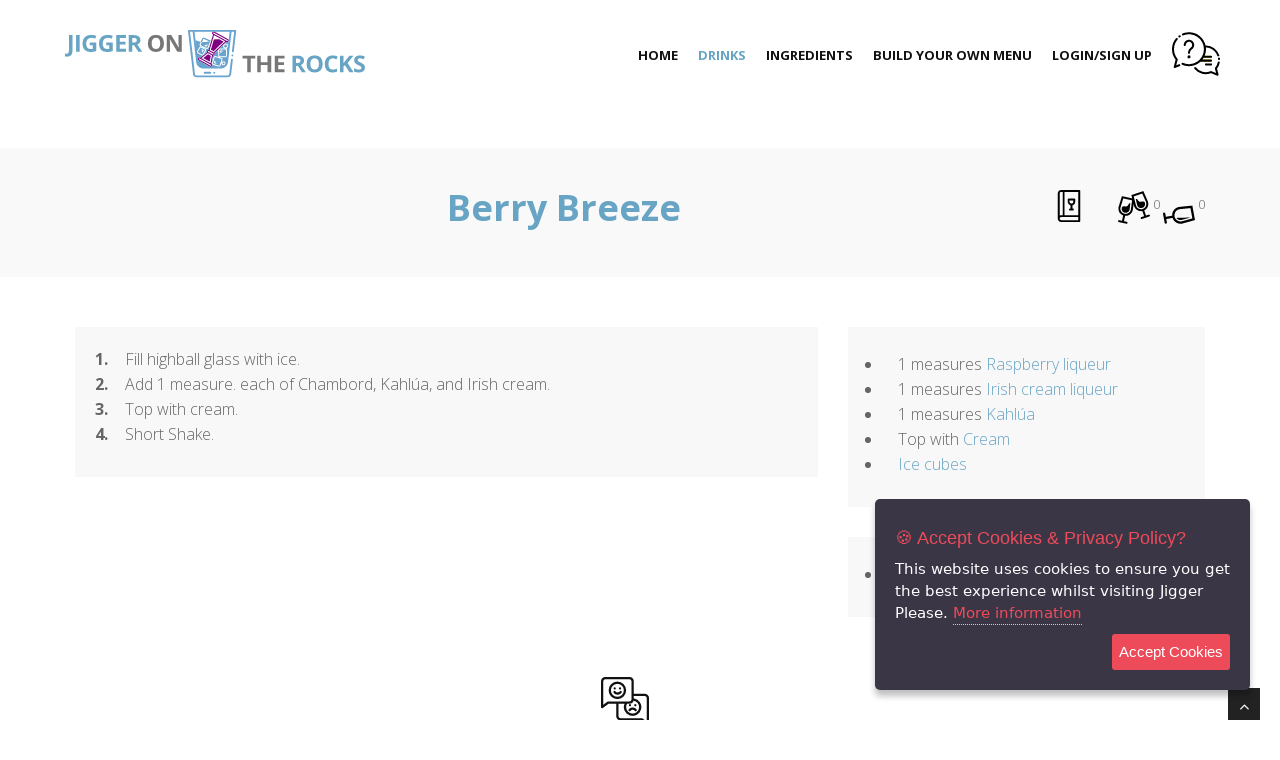

--- FILE ---
content_type: text/html; charset=UTF-8
request_url: https://jiggeronthe.rocks/drink/535/berry-breeze
body_size: 5876
content:
<!DOCTYPE html>
<html lang="en"><head>
	<meta charset="utf-8" />
	<meta http-equiv="Content-Type" content="text/html; charset=UTF-8" />
	<title>
&#183; Berry Breeze &#183;&#129482;&#183; Jigger on the Rocks &#183;	</title>
	<meta name="viewport"
		content="width=device-width, initial-scale=1.0" />
	<meta name="description"
		content="Mix a Berry Breeze cocktail here with Raspberry liqueur, Irish cream liqueur, Kahlúa, Cream, and Ice cubes."/>
	<meta name="keywords"
		content="cocktails, bar, virtual cocktail bar, Jigger on the Rocks, interactive bar, alcoholic, extensive cocktail database, drink recipes, mixology, Raspberry liqueur, Irish cream liqueur, Kahlúa, Cream, Ice cubes" />
	<meta name="google-signin-scope"
		content="profile email" />
	<meta name="google-signin-client_id"
		content="446652998362-956gftao10csk47bcebl2btqd3nm7pf1.apps.googleusercontent.com" />
	<!-- css -->
		<link href="/css/bootstrap.min.css" rel="stylesheet" />
	<link rel="stylesheet" href="https://cdnjs.cloudflare.com/ajax/libs/fancybox/3.5.7/jquery.fancybox.min.css" integrity="sha512-H9jrZiiopUdsLpg94A333EfumgUBpO9MdbxStdeITo+KEIMaNfHNvwyjjDJb+ERPaRS6DpyRlKbvPUasNItRyw==" crossorigin="anonymous" referrerpolicy="no-referrer" />
	<link href="/css/jcarousel.css" rel="stylesheet" />
	<link href="/css/flexslider.css" rel="stylesheet" />
	<link href="/css/style.css?v=2508071532" rel="stylesheet" />
	<link href="/css/custom-animation.css?v=2508071532" rel="stylesheet" />
	<link href="/css/sortableList.css?v=2508071532" rel="stylesheet" />
	<link href="/css/buyMeACoffee.css" rel="stylesheet" />
	<!-- Open Graph -->
	<meta property="og:title" content="&#183; Berry Breeze &#183;&#129482;&#183; Jigger on the Rocks &#183;" />
	<meta property="og:type" content="website" />
	<meta property="og:image" content="https://jiggeronthe.rocks/img/icons/onTheRocksLogo-flip-plain-bg.png" />
	<meta property="og:description" content="Mix a Berry Breeze cocktail here with Raspberry liqueur, Irish cream liqueur, Kahlúa, Cream, and Ice cubes.">
	
	<!-- Yandex.Metrika counter -->
	<script type="text/javascript" >
	(function(m,e,t,r,i,k,a){
		m[i]=m[i]||function(){(m[i].a=m[i].a||[]).push(arguments)};
		m[i].l=1*new Date();
		for (var j = 0; j < document.scripts.length; j++) {
			if (document.scripts[j].src === r) { return; }
		}
		k=e.createElement(t),a=e.getElementsByTagName(t)[0],k.async=1,k.src=r,a.parentNode.insertBefore(k,a)
	})
	(window, document, "script", "https://mc.yandex.ru/metrika/tag.js", "ym");
	
	ym(89398500, "init", {
		clickmap:true,
		trackLinks:true,
		accurateTrackBounce:true,
		webvisor:true
	});
	</script>
	<noscript><div><img src="https://mc.yandex.ru/watch/89398500" style="position:absolute; left:-9999px;" alt="" /></div></noscript>
	<!-- /Yandex.Metrika counter -->
	<!-- Theme skin -->
	<link href="/skins/default.css?v=2508071532" rel="stylesheet" />
	<link rel="stylesheet" href="https://cdnjs.cloudflare.com/ajax/libs/animate.css/4.1.1/animate.min.css" />

	
	<!-- Consent Dialogue -->
	<link href="/consent/consent.css" rel="stylesheet" />
	
</head>

<body>
	<div id="wrapper">
		<!-- start header -->
				<header>
			<div class="navbar navbar-default navbar-static-top">
				<div class="container">
					<div class="row">
						<div class="navbar-header">
							<button type="button" class="navbar-toggle" data-toggle="collapse" data-target=".navbar-collapse">
							<span class="icon-bar"></span>
							<span class="icon-bar"></span>
							<span class="icon-bar"></span>
						</button>
							<a title="Jigger on the Rocks &#183; Your Virtual Cocktail Bar" class="navbar-brand" href="/">
								<div class="navbar-logo"><img alt="The Jigger on the Rocks Homepage" src="/img/icons/onTheRocksLogo-full-plain.svg" /></div>							</a>
						</div>
						<div class="navbar-collapse collapse ">
							<ul class="nav navbar-nav">
								<li id="navHome"><a title="Jigger on the Rocks &#183; Your Virtual Cocktail Bar" href="/">Home</a></li>
								<li id="navDrinks" class="dropdown">
									<a title="Drinks Navigation Menu" href="#" class="dropdown-toggle" data-toggle="dropdown" data-hover="dropdown" data-delay="0" data-close-others="false">Drinks<b class=" icon-angle-down"></b></a>
									<ul class="dropdown-menu">
										<li><a title="Drinks &hellip;by Name" href="/drinks/letter">&hellip;by Name</a></li>
										<li><a title="Drinks &hellip;by Ingredients" href="/drinks/user-ingredients">&hellip;by Ingredients</a></li>
										<li><a title="Drinks &hellip;by Category" href="/drinks/category">&hellip;by Category</a></li>
										<li><a title="Drinks &hellip;by Glass" href="/drinks/glass">&hellip;by Glass</a></li>
										<li><a title="Drinks &hellip;by Search" href="/drinks/search">&hellip;by Search</a></li>
										<li><a title="Drinks &hellip;by Random" href="/drink">&hellip;by Random</a></li>
									</ul>
								</li>
								<li id="navIngredients" class="dropdown">
									<a title="Ingredient Navigation Menu" href="#" class="dropdown-toggle " data-toggle="dropdown" data-hover="dropdown" data-delay="0" data-close-others="false">Ingredients<b class=" icon-angle-down"></b></a>
									<ul class="dropdown-menu">
										<li><a title="Ingredients &hellip;by Name" href="/ingredients/letter">&hellip;by Name</a></li>
										<li><a title="Ingredients &hellip;by Search" href="/ingredients/search">&hellip;by Search</a></li>
										<li><a title="Ingredients &hellip;by Random" href="/ingredient">&hellip;by Random</a></li>
									</ul>
								</li>
								<li id="navMenu"><a title="Build your own cocktail menu in PDF format" href="/drinks/menu">Build Your Own Menu</a></li>
								<li id="navLogIn"><a id="loginLink" onclick="F.login( this );">Login/Sign Up</a></li>
								<li id="navHelp">
									<a id="helpLink" title="Click for a quick page tutorial!">
										<img id="helpImg" src="/img/dot.gif" title="Click for a quick page tutorial!" alt="Click for a quick page tutorial!" class="icon-48 help-small" />
									</a>
								</li>
							</ul>
						</div>
					</div>
				</div>
			</div>
		</header>
				<!-- end header -->
		<section id="headerContainer" class="callaction">
			<div class="container">

			<div class="row">
				<div class="col-lg-12">
					<div class="big-cta">
						<div class="header-container">
							<div style="font-size: small;" class="clickable">				
								<img id="reciptImg" src="\img\dot.gif" title="Add cocktail to your recipe book." alt="Add cocktail to your recipe book." class="icon-32 recipe-small" />

								<img id="voteImgYes" src="\img\dot.gif" title="I enjoyed this." alt="I enjoyed this." class="vote-small vote-yes"> <span id="vote-yes-total">0</span>

								<img id="voteImgNo" src="\img\dot.gif" title="I did not enjoy this." alt="I did not enjoy this." class="vote-small vote-no" style=""> <span id="vote-no-total">0</span>
							</div>
						</div>
						<div class="cta-text">
							<h1><span>Berry Breeze</span></h1>
						</div>
					</div>
				</div>
			</div>
					</div>
		</section>
			<section id="content">
				<div class="container">
					<!-- divider -->

				<div class="row">
					<div class="col-lg-12">
						<div id="alphaBlock">
						
							<div class="row">
								
								<div class="col-md-8" id="instructions">
									<div class="box box-gray text-left">
										
									<div>
										<div class="bullets">1.</div>
										<div class="bullet-text">Fill highball glass with ice&period;</div>
									</div>

									<div>
										<div class="bullets">2.</div>
										<div class="bullet-text">Add 1 measure&period; each of Chambord&comma; Kahl&uacute;a&comma; and Irish cream&period;</div>
									</div>

									<div>
										<div class="bullets">3.</div>
										<div class="bullet-text">Top with cream&period;</div>
									</div>

									<div>
										<div class="bullets">4.</div>
										<div class="bullet-text">Short Shake&period;</div>
									</div>
									</div>
									<div class="row"></div>
								</div>
								<div class="col-md-4" id="ingredients">
									<div class="box box-gray text-left">
										<ul class="bullets">
											
									<li>
										1 measures <a href="/ingredient/954/raspberry-liqueur" class="ingredient" target="_blank" title="Raspberry liqueur">Raspberry liqueur</a>
									</li>

									<li>
										1 measures <a href="/ingredient/554/irish-cream-liqueur" class="ingredient" target="_blank" title="Irish cream liqueur">Irish cream liqueur</a>
									</li>

									<li>
										1 measures <a href="/ingredient/562/kahlua" class="ingredient" target="_blank" title="Kahlúa">Kahlúa</a>
									</li>

									<li>
										Top with <a href="/ingredient/343/cream" class="ingredient" target="_blank" title="Cream">Cream</a>
									</li>

									<li>
										<a href="/ingredient/544/ice-cubes" class="ingredient" target="_blank" title="Ice cubes">Ice cubes</a>
									</li>
										</ul>
									</div>
									<div class="row"></div>
									<div class="box box-gray text-left">
										<ul class="bullets">
											<li>
												<a target='_blank' title='Highball Glass' href='/drinks/glass/highball-glass/18/0'>Highball Glass</a>
											</li>
										</ul>
									</div>
									
								</div>
							</div>
						</div>
					</div>
				</div>
				<!-- divider -->					<div id="feedback" class="row">
						<div class="col-lg-12 row">
							<div class="aligncenter">
								<a id="feedbackLink" title="Give us feedback!">
									<img id="feedbackImg" src="/img/dot.gif" title="Give us feedback!" alt="Give us feedback!" class="icon-48 feedback-small">
								</a>
							</div>
						</div>
						<div class="col-lg-12">
											<div class="bmc-btn-container">
					<a class="bmc-btn" target="_blank" href="http://buymeacoffee.com/jigger">
						🍹<span class="bmc-btn-text">Buy us a cocktail, or two…</span>
					</a>
				</div>						</div>
					</div>
					<!-- end divider -->
				</div>
			</section>
		<footer>
			<div class="container">
				<div id="topFiveFooter" class="row">
					<div class="col-xs-3">
						<div class="widget">
							<h5 class="widgetheading">Most User Saved Cocktails</h5>
							<ol class="link-list cocktail-name">
<li><img src='/img/dot.gif' class='rating-small rating-9' title='100% Approval Rating From 2 Drinkers.' alt='100% Approval Rating From 2 Drinkers.' /> <a href='/drink/872/brandy-alexander-i'>Brandy Alexander, I</a></li> 
 <li><img src='/img/dot.gif' class='rating-small rating-9' title='100% Approval Rating From 1 Drinkers.' alt='100% Approval Rating From 1 Drinkers.' /> <a href='/drink/2467/grasshopper'>Grasshopper</a></li> 
 <li><img src='/img/dot.gif' class='rating-small rating-9' title='100% Approval Rating From 1 Drinkers.' alt='100% Approval Rating From 1 Drinkers.' /> <a href='/drink/551/between-the-sheets-i'>Between the Sheets, I</a></li> 
 <li><img src='/img/dot.gif' class='rating-small rating-9' title='100% Approval Rating From 1 Drinkers.' alt='100% Approval Rating From 1 Drinkers.' /> <a href='/drink/3909/negroni-i'>Negroni, I</a></li> 
 <li><img src='/img/dot.gif' class='rating-small rating-9' title='100% Approval Rating From 1 Drinkers.' alt='100% Approval Rating From 1 Drinkers.' /> <a href='/drink/348/aviation-i'>Aviation, I</a></li>							</ol>
						</div>
					</div>
					<div class="col-xs-3">
						<div class="widget">
							<h5 class="widgetheading">Most User Saved Ingredients</h5>
							<ol class="link-list">
<li><a href='/ingredient/1173/vodka'>Vodka</a></li> 
 <li><a href='/ingredient/652/gin'>Gin</a></li> 
 <li><a href='/ingredient/1233/angostura-bitters'>Angostura bitters</a></li> 
 <li><a href='/ingredient/554/irish-cream-liqueur'>Irish cream liqueur</a></li> 
 <li><a href='/ingredient/624/light-rum'>Light rum</a></li>							</ol>
						</div>
					</div>
					<div class="col-xs-3">
						<div class="widget">
							<h5 class="widgetheading">Highest User Rated Cocktails</h5>
							<ol class="link-list cocktail-name">
<li><img src='/img/dot.gif' class='rating-small rating-9' title='100% Approval Rating From 2 Drinkers.' alt='100% Approval Rating From 2 Drinkers.' /> <a href='/drink/16380/blood-orange-paloma'>Blood Orange Paloma</a></li> 
 <li><img src='/img/dot.gif' class='rating-small rating-9' title='100% Approval Rating From 2 Drinkers.' alt='100% Approval Rating From 2 Drinkers.' /> <a href='/drink/872/brandy-alexander-i'>Brandy Alexander, I</a></li> 
 <li><img src='/img/dot.gif' class='rating-small rating-9' title='100% Approval Rating From 2 Drinkers.' alt='100% Approval Rating From 2 Drinkers.' /> <a href='/drink/16525/clover-club-ii'>Clover Club, II</a></li> 
 <li><img src='/img/dot.gif' class='rating-small rating-9' title='100% Approval Rating From 1 Drinkers.' alt='100% Approval Rating From 1 Drinkers.' /> <a href='/drink/8060/after-five-ii'>After Five, II</a></li> 
 <li><img src='/img/dot.gif' class='rating-small rating-9' title='100% Approval Rating From 1 Drinkers.' alt='100% Approval Rating From 1 Drinkers.' /> <a href='/drink/255/aperol-86'>Aperol '86</a></li>							</ol>
						</div>
					</div>
					<div class="col-xs-3">
						<div class="widget">
							<h5 class="widgetheading">Most Used Drink Ingredients</h5>
							<ol class="link-list">
<li><a href='/ingredient/1173/vodka'>Vodka</a></li> 
 <li><a href='/ingredient/767/orange-juice'>Orange juice</a></li> 
 <li><a href='/ingredient/1138/triple-sec'>Triple sec</a></li> 
 <li><a href='/ingredient/652/gin'>Gin</a></li> 
 <li><a href='/ingredient/508/grenadine'>Grenadine</a></li>							</ol>
						</div>
					</div>
				</div>
			<iframe id="iframeCredits" name="Jigger on the Rocks Credits" src="/credits.php" class="col-xs-12"></iframe>
			</div>
		</footer>	</div>
	<a href="#" class="scrollup"><i class="fa fa-angle-up active"></i></a>
	<span id="overlays">
		<div id="modalLogin" class="modal-container">
			<div class="box-gray aligncenter">
				<div class="big-cta">
					<div class="cta-text">
						<h2>
							<span>Login/Sign Up</span>
						</h2>
						<hr />
						<p>At this stage only Google Authentication is supported on this website.</p>
						<p>Google never sends your password to <span class="tm">Jigger on the Rocks</span>, only a token back confirming the user is authorised to login.</p>
					</div>
				</div>
				<hr />
								<script src="https://accounts.google.com/gsi/client" async defer></script>
				<div id="g_id_onload" data-client_id="446652998362-956gftao10csk47bcebl2btqd3nm7pf1.apps.googleusercontent.com" data-callback="onSignIn" data-skip_prompt_cookie="login" data-auto_prompt="false"></div>
								<div class="g_id_signin" data-type="standard"></div>
								
			</div>
		</div>
		<div id="helpContainer">
		        <div id="helpTextbox" onmousedown="return false" onselectstart="return false">
		    	    <p class="bold"></p>
		    	</div>
		</div>
		<div id="modalDelete">
			<div class="box">
				<div class="aligncenter box-gray" id="deleteDialogue">
					<div class="row">
						<div class="col-xs-12">
							<h4>Do You wish to Delete Your Account?</h4>
						</div>
						<div class="col-xs-12">
							This will include all of your saved ingredients and drinks, ratings, and drinks you have added to <span class="tm-bold">Jigger on the Rocks</span>.
						</div>
						<div class="col-xs-12 hidden">
							Your account has been deleted. Have fun mixing!
						</div>
					</div>
					<div class="row">
						<div class="col-xs-2"></div>
						<div class="col-xs-4">
							<button id="deleteConfirm" class="btn btn-negative">Delete Account</button>
						</div>
						<div class="col-xs-4">
							<button id="deleteCancel" class="btn btn-theme">Cancel</button>
						</div>
						<div class="col-xs-2"></div>
					</div>
				</div>
			</div>
		</div>
	</span>	<!-- javascript
    ================================================== -->
	<!-- Placed at the end of the document so the pages load faster -->
	<script src="https://cdnjs.cloudflare.com/ajax/libs/jquery/3.7.1/jquery.min.js" integrity="sha512-v2CJ7UaYy4JwqLDIrZUI/4hqeoQieOmAZNXBeQyjo21dadnwR+8ZaIJVT8EE2iyI61OV8e6M8PP2/4hpQINQ/g==" crossorigin="anonymous" referrerpolicy="no-referrer"></script>
	<script src="https://cdnjs.cloudflare.com/ajax/libs/jquery-easing/1.4.1/jquery.easing.min.js" integrity="sha512-0QbL0ph8Tc8g5bLhfVzSqxe9GERORsKhIn1IrpxDAgUsbBGz/V7iSav2zzW325XGd1OMLdL4UiqRJj702IeqnQ==" crossorigin="anonymous" referrerpolicy="no-referrer"></script>
	<script src="/js/bootstrap.min.js"></script>
	
	<script src="/js/jquery.fancybox.pack.js"></script>
	<script src="/js/jquery.fancybox-media.js"></script>
	<script src="/js/jquery.debounce.js?v=1.0.5"></script>
	<script src="/js/jquery.flexslider.js"></script>
	<script src="/js/animate.js"></script>
	<script src="/js/custom.js?"></script>
		<script src="/consent/jquery.ihavecookies.js"></script>
	<script src="/js/common.js?v=2508071532"></script>
	<script async src="https://pagead2.googlesyndication.com/pagead/js/adsbygoogle.js?client=ca-pub-6564599907252226" crossorigin="anonymous"></script>
	<script src="/consent/consent.js?v=2508071532"></script>
	
				<script>
					G.help.onlyDefault = false;
					G.help.steps = {
						selectors: [ '#navHome a', '#navDrinks a', '#navIngredients a', '#navMenu a', '#navRecent a', '#navUserProfile a', '#navLogIn a', '#feedbackImg', '#headerContainer h1 span', '#instructions .box', '#ingredients .box', '#ingredients .ingredient', '#ingredients hr+li', '#ingredients div.box:nth-of-type(3)', '#ingredients div.box:nth-of-type(5)', '#reciptImg', '#voteImgYes', '#voteImgNo', '#content div.container>.row:not(#feedback):nth-of-type(2) .cta-text a' ],
						tutorials: [ 'Click to return to the home page.', 'This menu will take you pages to search for drinks by ingredients, alphabetically, by name, or simply returning a random drink from the database.', 'To find ingredients to add to your personal bar, or finding ingredients you can find drinks by, this menu is where you need to go. Find them alphabetically, by search, or randomly.', 'If you would like a build a printable PDF cocktail menu, you can do so here.', 'Found here will be links to the last few drinks and ingredients that you viewed. Without any recently viewed ingredients or drinks, this menu item will not appear.', 'Your user profile contains all of the drinks you have added to your recipe book and ingredients you have added to your bar. You can also add a drink to your own personal database as well.', 'Log in or out of your account here. If you do not have an account you can log in via a Google account without having to fill out any sign in forms..', 'Give us feedback! You can ask us questions or give your criticism or praise here.', 'The name of the cocktail. If the title has Roman numerals succeeding it (eg. \'Mojito, II\') it simply means there is more than one drink on the site with that name.', 'Here are the step-by-step instructions on how to construct this drink.', 'The ingredients required to make this drink.', 'Clicking on the ingredient links will take you to their pages where you can add it to your personal bar in addition to finding all the drinks that feature it and one\'s like it.', 'The ingredients located in this bottom section here are garnishes.', 'The recommended glass for this drink, if provided.', 'The original author of the cocktail.', 'If you are signed into your account you can click this icon to either add or remove this drink from your personal recipe book.', 'When signed into your account: interacting with this icon will give this drink a positive rating (or clear your rating if already green).', 'Interacting with this icon will give this drink a negative rating (or clear your rating if already red).', 'Click here to view all of the cocktails in the database that have the same name. These could be the same cocktails with a slightly different recipe, or completely different cocktails with the same name.' ],
						keys: [ 'default', 'default', 'default', 'default', 'default', 'default', 'default', 'default', 'drink', 'drink', 'drink', 'drink', 'drink', 'drink', 'drink', 'drink', 'drink', 'drink', 'drink' ],
					};
					G.help.runDefault = true;
					G.help.intro.required = true;
				</script> 	<script>
 		F.saveToken( { token: 'eyJhbGciOiJIUzI1NiIsInR5cCI6IkpXVCJ9.eyJ1c2VyX2lkIjowLCJleHAiOjE3Njg1MzEwNzMsImlzcyI6ImppZ2dlcm9udGhlLnJvY2tzIiwiaWF0IjoxNzY4NTI5MjczfQ.RC1f9HclN0R_bsnloXW1Lyb_oq3ZrI57-tJBCBt33aE', } );
	</script>
 	<script>
		G.drink.vote = '';
		G.drink.recipeAdded = '';
		G.drink.id = Number('535');
	</script>
	<script src="/js/commonDrinkData.js?v=2508071532"></script>
	<script src="/js/loadCocktail.js?v=2508071532"></script>
</body></html>

--- FILE ---
content_type: text/html; charset=utf-8
request_url: https://www.google.com/recaptcha/api2/aframe
body_size: 268
content:
<!DOCTYPE HTML><html><head><meta http-equiv="content-type" content="text/html; charset=UTF-8"></head><body><script nonce="d_Sp7zYKnZfDDUrL3lR04w">/** Anti-fraud and anti-abuse applications only. See google.com/recaptcha */ try{var clients={'sodar':'https://pagead2.googlesyndication.com/pagead/sodar?'};window.addEventListener("message",function(a){try{if(a.source===window.parent){var b=JSON.parse(a.data);var c=clients[b['id']];if(c){var d=document.createElement('img');d.src=c+b['params']+'&rc='+(localStorage.getItem("rc::a")?sessionStorage.getItem("rc::b"):"");window.document.body.appendChild(d);sessionStorage.setItem("rc::e",parseInt(sessionStorage.getItem("rc::e")||0)+1);localStorage.setItem("rc::h",'1768529277950');}}}catch(b){}});window.parent.postMessage("_grecaptcha_ready", "*");}catch(b){}</script></body></html>

--- FILE ---
content_type: text/javascript;charset=UTF-8
request_url: https://jiggeronthe.rocks/consent/consent.js?v=2508071532
body_size: 157
content:
"use strict";G.consent={title:'&#x1F36A; Accept Cookies & Privacy Policy?',message:'This website uses cookies to ensure you get the best experience whilst visiting Jigger Please.',delay:600,expires:30,link:'/privacy.php',onAccept:function(){var myPreferences=$.fn.ihavecookies.cookie();$.post("db/postConsent.php",{consent:!0,tokenKey:G.token.key,token:G.token.token,},function(data,status){})},uncheckBoxes:!0,acceptBtnLabel:'Accept Cookies',moreInfoLabel:'More information',};$(document).ready(function(){$('body').ihavecookies(G.consent);if($.fn.ihavecookies.preference('marketing')===!0){}
$('#ihavecookiesBtn').on('click',function(){$('body').ihavecookies(G.consent,'reinit')})})

--- FILE ---
content_type: text/javascript;charset=UTF-8
request_url: https://jiggeronthe.rocks/js/custom.js?
body_size: 595
content:
"use strict";jQuery(document).ready(function($){"use strict";$(".big-cta").hover(function(){$('.cta a').addClass("animated shake")},function(){$('.cta a').removeClass("animated shake")});$(".box").hover(function(){$(this).find('.icon').addClass("animated fadeInDown");$(this).find('p').addClass("animated fadeInUp")},function(){$(this).find('.icon').removeClass("animated fadeInDown");$(this).find('p').removeClass("animated fadeInUp")});$('.accordion').on('show',function(e){$(e.target).prev('.accordion-heading').find('.accordion-toggle').addClass('active');$(e.target).prev('.accordion-heading').find('.accordion-toggle i').removeClass('icon-plus');$(e.target).prev('.accordion-heading').find('.accordion-toggle i').addClass('icon-minus')});$('.accordion').on('hide',function(e){$(this).find('.accordion-toggle').not($(e.target)).removeClass('active');$(this).find('.accordion-toggle i').not($(e.target)).removeClass('icon-minus');$(this).find('.accordion-toggle i').not($(e.target)).addClass('icon-plus')});$('.social-network li a, .options_box .color a').tooltip();$(".fancybox").fancybox({padding:0,autoResize:!0,beforeShow:function(){this.title=$(this.element).attr('title');this.title='<h4>'+this.title+'</h4>'+'<p>'+$(this.element).parent().find('img').attr('alt')+'</p>'},helpers:{title:{type:'inside'},}});$(window).scroll(function(){if($(this).scrollTop()>100){$('.scrollup').fadeIn()}else{$('.scrollup').fadeOut()}});$('.scrollup').click(function(){$("html, body").animate({scrollTop:0},1000);return!1});$('#post-slider').flexslider({controlNav:!1,directionNav:!0,prevText:"Previous",nextText:"Next",keyboard:!0,multipleKeyboard:!1,mousewheel:!1,pausePlay:!1,pauseText:'Pause',playText:'Play',controlsContainer:"",manualControls:"",sync:"",asNavFor:"",});$('#main-slider').flexslider({namespace:"flex-",selector:".slides > li",animation:"fade",easing:"swing",direction:"horizontal",reverse:!1,animationLoop:!0,smoothHeight:!1,startAt:0,slideshow:!0,slideshowSpeed:7000,animationSpeed:600,initDelay:0,randomize:!1,pauseOnAction:!0,pauseOnHover:!1,useCSS:!0,touch:!0,video:!1,controlNav:!0,directionNav:!0,prevText:"Previous",nextText:"Next",keyboard:!0,multipleKeyboard:!1,mousewheel:!1,pausePlay:!1,pauseText:'Pause',playText:'Play',controlsContainer:"",manualControls:"",sync:"",asNavFor:"",})})

--- FILE ---
content_type: image/svg+xml
request_url: https://jiggeronthe.rocks/img/icons/feedbackPlain.svg?v=2508071532
body_size: 7572
content:
<?xml version="1.0" encoding="UTF-8" standalone="no"?>
<svg
   xmlns:dc="http://purl.org/dc/elements/1.1/"
   xmlns:cc="http://creativecommons.org/ns#"
   xmlns:rdf="http://www.w3.org/1999/02/22-rdf-syntax-ns#"
   xmlns:svg="http://www.w3.org/2000/svg"
   xmlns="http://www.w3.org/2000/svg"
   id="svg20"
   version="1.1"
   height="500"
   width="1000"
   viewBox="0 0 1000 500">
  <metadata
     id="metadata26">
    <rdf:RDF>
      <cc:Work
         rdf:about="">
        <dc:format>image/svg+xml</dc:format>
        <dc:type
           rdf:resource="http://purl.org/dc/dcmitype/StillImage" />
        <dc:title></dc:title>
      </cc:Work>
    </rdf:RDF>
  </metadata>
  <defs
     id="defs24" />
  <path
     style="fill:#d40000;fill-opacity:1;stroke-width:0.99204141"
     d="m 745.32681,277.78359 c -15.33837,36.06235 -5.9501,77.89142 23.32789,103.93796 29.27788,26.04645 71.91235,30.49835 105.94431,11.0675 34.03196,-19.43084 51.86928,-58.40965 44.32066,-96.8626 -7.54866,-38.45311 -38.79887,-67.79991 -77.65154,-72.92141 l -1.87694,23.78221 c 26.07815,3.92 47.48114,22.67662 54.78886,48.01455 7.3077,25.33789 -0.82001,52.61041 -20.80502,69.81597 -19.98502,17.20557 -48.16268,21.1892 -72.13288,10.19644 -23.97023,-10.99278 -39.33715,-34.94601 -39.33733,-61.31713 -0.0363,-12.63076 3.5065,-25.01336 10.21803,-35.71349 z"
     id="path850" />
  <path
     style="fill:#111111;fill-opacity:1;stroke-width:0.99204141"
     id="path2"
     d="M 456.3447,174.61128 H 341.2679 V 43.661815 A 43.698432,43.698432 0 0 0 297.61808,0.01199344 H 43.655477 A 43.698432,43.698432 0 0 0 0.00565464,43.661815 V 313.49708 c -0.30257263,9.50673 11.60688436,15.47584 19.04719536,9.5236 l 60.316117,-45.23709 h 79.363313 v 130.94946 a 43.698432,43.698432 0 0 0 43.64982,43.64983 h 218.24911 l 60.31612,45.23708 c 7.44031,5.95225 19.34481,-0.0188 19.0472,-9.52359 V 218.2611 A 43.698432,43.698432 0 0 0 456.3447,174.61128 Z M 272.12261,277.78359 h 25.49547 a 43.724225,43.724225 0 0 0 41.77288,-30.99634 67.458816,67.458816 0 1 1 -77.48637,66.70983 66.849702,66.849702 0 0 1 10.21802,-35.71349 z m -196.721808,-23.809 a 11.904497,11.904497 0 0 0 -7.142698,2.3809 l -44.443456,33.3326 V 43.661815 A 19.863645,19.863645 0 0 1 43.655477,23.820987 H 297.61808 a 19.863645,19.863645 0 0 1 19.84083,19.840828 V 234.13377 a 19.863645,19.863645 0 0 1 -19.84083,19.84082 z M 476.18553,464.28737 431.74208,430.95478 a 11.904497,11.904497 0 0 0 -7.1427,-2.3809 H 202.3821 A 19.863645,19.863645 0 0 1 182.54127,408.73305 V 277.78359 h 62.78531 a 91.293603,91.293603 0 1 0 95.94132,-54.77854 v -24.58477 h 115.0768 a 19.863645,19.863645 0 0 1 19.84083,19.84082 z" />
  <circle
     style="fill:#111111;fill-opacity:1;stroke-width:0.99204141"
     id="circle4"
     r="11.904497"
     cy="293.65625"
     cx="357.14056" />
  <circle
     style="fill:#111111;fill-opacity:1;stroke-width:0.99204141"
     id="circle6"
     r="11.904497"
     cy="293.65625"
     cx="301.58624" />
  <path
     style="fill:#111111;fill-opacity:1;stroke-width:0.99204141"
     id="path8"
     d="m 371.26525,339.03322 c -4.8987,-8.01074 -19.2337,-21.56798 -41.90185,-21.56798 -22.66814,0 -37.00314,13.55724 -41.90184,21.56798 a 11.904497,11.904497 0 1 0 20.31304,12.41837 c 0.0615,-0.10119 6.64072,-10.17735 21.5888,-10.17735 14.94808,0 21.5273,10.07616 21.58881,10.17735 a 11.904497,11.904497 0 1 0 20.31304,-12.41837 z" />
  <path
     style="fill:#111111;fill-opacity:1;stroke-width:0.99204141"
     id="path10"
     d="m 261.90459,138.89779 a 91.26781,91.26781 0 1 0 -91.26781,91.26781 91.367014,91.367014 0 0 0 91.26781,-91.26781 z m -158.72663,0 a 67.458816,67.458816 0 1 1 67.45882,67.45882 67.535203,67.535203 0 0 1 -67.45882,-67.45882 z" />
  <circle
     style="fill:#111111;fill-opacity:1;stroke-width:0.99204141"
     id="circle12"
     r="11.904497"
     cy="119.05696"
     cx="142.85962" />
  <circle
     style="fill:#111111;fill-opacity:1;stroke-width:0.99204141"
     id="circle14"
     r="11.904497"
     cy="119.05696"
     cx="198.41394" />
  <path
     style="fill:#111111;fill-opacity:1;stroke-width:0.99204141"
     id="path16"
     d="m 130.50275,162.96372 c 4.8987,8.01074 19.23469,21.56798 41.90284,21.56798 22.66814,0 37.00314,-13.55724 41.90184,-21.56798 A 11.904578,11.904578 0 0 0 193.9934,150.54535 c -0.0615,0.0992 -6.63973,10.17735 -21.58781,10.17735 -14.94808,0 -21.5273,-10.07616 -21.58881,-10.17735 a 11.904578,11.904578 0 0 0 -20.31403,12.41837 z" />
  <path
     id="path2-9"
     d="M 543.65625 0.01171875 A 43.698432 43.698432 0 0 0 500.00586 43.662109 L 500.00586 313.49805 C 499.70328 323.00478 511.61242 328.97373 519.05273 323.02148 L 579.36914 277.7832 L 658.73242 277.7832 L 658.73242 408.73242 A 43.698432 43.698432 0 0 0 702.38281 452.38281 L 920.63086 452.38281 L 980.94727 497.61914 C 988.38758 503.57139 1000.2918 497.60049 999.99414 488.0957 L 999.99414 218.26172 A 43.698432 43.698432 0 0 0 956.3457 174.61133 L 841.26758 174.61133 L 841.26758 43.662109 A 43.698432 43.698432 0 0 0 797.61914 0.01171875 L 543.65625 0.01171875 z M 543.65625 23.820312 L 797.61914 23.820312 A 19.863645 19.863645 0 0 1 817.45898 43.662109 L 817.45898 234.13281 A 19.863645 19.863645 0 0 1 797.61914 253.97461 L 575.40039 253.97461 A 11.904497 11.904497 0 0 0 568.25781 256.35547 L 523.81445 289.6875 L 523.81445 43.662109 A 19.863645 19.863645 0 0 1 543.65625 23.820312 z M 841.26758 198.41992 L 956.3457 198.41992 A 19.863645 19.863645 0 0 1 976.18555 218.26172 L 976.18555 464.28711 L 931.74219 430.95508 A 11.904497 11.904497 0 0 0 924.59961 428.57422 L 702.38281 428.57422 A 19.863645 19.863645 0 0 1 682.54102 408.73242 L 682.54102 277.7832 L 745.32617 277.7832 L 772.12305 277.7832 L 797.61914 277.7832 A 43.724225 43.724225 0 0 0 839.39062 246.78711 L 841.26758 223.00586 L 841.26758 198.41992 z M 839.39062 246.78711 A 67.458816 67.458816 0 0 1 845.83789 248.08789 C 843.72427 247.55606 841.57541 247.11552 839.39062 246.78711 z M 772.12305 277.7832 C 771.4405 278.87139 770.80017 279.98204 770.18359 281.10352 A 66.849702 66.849702 0 0 1 772.12305 277.7832 z M 848.69141 224.30078 C 848.76475 224.31666 848.83688 224.33551 848.91016 224.35156 A 91.293603 91.293603 0 0 0 848.69141 224.30078 z M 857.32617 226.63281 C 857.479 226.682 857.63268 226.72933 857.78516 226.7793 A 91.293603 91.293603 0 0 0 857.32617 226.63281 z M 866.05078 229.93359 C 866.09938 229.95494 866.14676 229.97857 866.19531 230 A 91.293603 91.293603 0 0 0 866.05078 229.93359 z M 874.125 233.97266 C 874.20062 234.01526 874.27803 234.05484 874.35352 234.09766 A 91.293603 91.293603 0 0 0 874.125 233.97266 z M 881.7793 238.80078 C 881.92293 238.90166 882.064 239.00574 882.20703 239.10742 A 91.293603 91.293603 0 0 0 881.7793 238.80078 z M 889.10938 244.51367 C 889.13275 244.53392 889.15634 244.55395 889.17969 244.57422 A 91.293603 91.293603 0 0 0 889.10938 244.51367 z M 846.10938 248.1543 A 67.458816 67.458816 0 0 1 852.29102 250.0625 C 850.27179 249.33288 848.21058 248.69227 846.10938 248.1543 z M 852.58594 250.16797 A 67.458816 67.458816 0 0 1 858.5332 252.67773 C 856.599 251.7498 854.61494 250.9118 852.58594 250.16797 z M 895.50781 250.64258 C 895.64969 250.79186 895.79271 250.9396 895.93359 251.08984 A 91.293603 91.293603 0 0 0 895.50781 250.64258 z M 858.80469 252.81055 A 67.458816 67.458816 0 0 1 864.51953 255.92578 C 862.67132 254.79667 860.76263 253.76071 858.80469 252.81055 z M 864.66992 256.02148 A 67.458816 67.458816 0 0 1 870.14453 259.75977 C 868.38547 258.42446 866.55637 257.18082 864.66992 256.02148 z M 901.58008 257.70898 C 901.6523 257.80242 901.7211 257.89846 901.79297 257.99219 A 91.293603 91.293603 0 0 0 901.58008 257.70898 z M 870.14648 259.76172 A 67.458816 67.458816 0 0 1 875.18945 264.00391 C 873.57719 262.51124 871.89727 261.09086 870.14648 259.76172 z M 875.37109 264.16797 A 67.458816 67.458816 0 0 1 879.88281 268.80469 C 878.45146 267.18726 876.94803 265.63857 875.37109 264.16797 z M 906.76953 265.16992 C 906.81981 265.25041 906.87184 265.3295 906.92188 265.41016 A 91.293603 91.293603 0 0 0 906.76953 265.16992 z M 880.0918 269.04102 A 67.458816 67.458816 0 0 1 884.08203 274.05859 C 882.82913 272.32088 881.49863 270.64578 880.0918 269.04102 z M 911.20508 273.13477 C 911.26582 273.25792 911.32456 273.38239 911.38477 273.50586 A 91.293603 91.293603 0 0 0 911.20508 273.13477 z M 884.30664 274.37109 A 67.458816 67.458816 0 0 1 887.78906 279.78906 C 886.71201 277.92218 885.54933 276.11557 884.30664 274.37109 z M 887.91797 280.01562 A 67.458816 67.458816 0 0 1 890.88867 285.83594 C 889.99123 283.83861 888.99502 281.89932 887.91797 280.01562 z M 769.9375 281.54492 C 768.92926 283.41205 768.01659 285.32293 767.19336 287.26953 A 66.849702 66.849702 0 0 1 769.9375 281.54492 z M 890.95508 285.98828 A 67.458816 67.458816 0 0 1 893.31836 292.05664 C 892.62406 289.98419 891.83526 287.96017 890.95508 285.98828 z M 742.28516 286.0625 A 91.293603 91.293603 0 0 0 742.10742 286.63281 C 742.1661 286.44266 742.22518 286.25243 742.28516 286.0625 z M 767.05078 287.60547 C 766.24151 289.54856 765.52785 291.52764 764.90625 293.53516 A 66.849702 66.849702 0 0 1 767.05078 287.60547 z M 917.54883 290.05859 C 917.6092 290.28597 917.66788 290.51408 917.72656 290.74219 A 91.293603 91.293603 0 0 0 917.54883 290.05859 z M 893.38281 292.24219 A 67.458816 67.458816 0 0 1 895.11328 298.44922 C 894.83402 297.22997 894.52916 296.01445 894.17969 294.80273 C 893.93129 293.94148 893.66341 293.08791 893.38281 292.24219 z M 764.7793 293.94531 C 764.16938 295.96085 763.65362 298.00469 763.23633 300.07031 A 66.849702 66.849702 0 0 1 764.7793 293.94531 z M 895.20508 298.85547 A 67.458816 67.458816 0 0 1 896.29492 305.14648 C 896.03243 303.04515 895.67037 300.94599 895.20508 298.85547 z M 919.49023 299.18164 C 919.50028 299.24477 919.51352 299.30797 919.52344 299.37109 A 91.293603 91.293603 0 0 0 919.49023 299.18164 z M 763.17188 300.40039 C 762.76186 302.484 762.44658 304.58727 762.23633 306.70703 A 66.849702 66.849702 0 0 1 763.17188 300.40039 z M 738.55078 303.99805 A 91.293603 91.293603 0 0 0 738.50977 304.38281 C 738.52266 304.25447 738.53734 304.12637 738.55078 303.99805 z M 896.33789 305.51172 A 67.458816 67.458816 0 0 1 896.80078 311.95898 C 896.75198 309.81252 896.59453 307.66165 896.33789 305.51172 z M 762.20898 307.00977 C 762.00554 309.16031 761.89805 311.32552 761.9043 313.49805 A 66.849702 66.849702 0 0 1 762.20898 307.00977 z M 761.9043 313.49805 C 761.90431 314.79832 761.95343 316.0897 762.02734 317.37695 A 67.458816 67.458816 0 0 1 761.9043 313.49805 z M 920.45508 308.08984 C 920.46716 308.2917 920.47755 308.49354 920.48828 308.69531 A 91.293603 91.293603 0 0 0 920.45508 308.08984 z M 896.80273 312.16602 A 67.458816 67.458816 0 0 1 896.61523 318.77539 C 896.7878 316.58311 896.84621 314.37771 896.80273 312.16602 z M 738.04883 313.20898 A 91.293603 91.293603 0 0 0 738.05273 313.50391 C 738.05272 313.40559 738.04853 313.30732 738.04883 313.20898 z M 762.05664 317.9082 C 762.19704 320.05744 762.44087 322.18469 762.78125 324.28711 A 67.458816 67.458816 0 0 1 762.05664 317.9082 z M 896.61328 318.78711 A 67.458816 67.458816 0 0 1 895.77344 325.30078 C 896.1565 323.14813 896.44071 320.97451 896.61328 318.78711 z M 738.46875 322.20703 A 91.293603 91.293603 0 0 0 738.50195 322.57422 C 738.48973 322.45195 738.48048 322.32937 738.46875 322.20703 z M 762.83594 324.62109 C 763.19294 326.75806 763.6512 328.8679 764.20703 330.94336 A 67.458816 67.458816 0 0 1 762.83594 324.62109 z M 895.72852 325.57031 A 67.458816 67.458816 0 0 1 894.27734 331.80859 C 894.8571 329.75389 895.34549 327.67339 895.72852 325.57031 z M 919.7168 326.29492 C 919.69024 326.48236 919.66639 326.67022 919.63867 326.85742 A 91.293603 91.293603 0 0 0 919.7168 326.29492 z M 739.7793 331.1543 A 91.293603 91.293603 0 0 0 739.91406 331.8125 C 739.86915 331.59304 739.8226 331.37409 739.7793 331.1543 z M 764.26953 331.17578 C 764.84387 333.29004 765.51465 335.36955 766.28711 337.40625 A 67.458816 67.458816 0 0 1 764.26953 331.17578 z M 894.16602 332.20703 A 67.458816 67.458816 0 0 1 892.13281 338.17578 C 892.90254 336.2175 893.5827 334.22697 894.16602 332.20703 z M 917.96094 335.39453 C 917.92734 335.53039 917.88968 335.6651 917.85547 335.80078 A 91.293603 91.293603 0 0 0 917.96094 335.39453 z M 766.34375 337.55078 C 767.13292 339.61716 768.01942 341.64096 769.00391 343.61328 A 67.458816 67.458816 0 0 1 766.34375 337.55078 z M 891.94922 338.63867 A 67.458816 67.458816 0 0 1 889.31836 344.39844 C 890.28722 342.51798 891.16317 340.59597 891.94922 338.63867 z M 769.01953 343.64844 C 770.00255 345.61501 771.08547 347.52755 772.25391 349.38672 A 67.458816 67.458816 0 0 1 769.01953 343.64844 z M 915.41016 343.88867 C 915.33448 344.10293 915.26476 344.31954 915.1875 344.5332 A 91.293603 91.293603 0 0 0 915.41016 343.88867 z M 889.14258 344.73438 A 67.458816 67.458816 0 0 1 885.90039 350.28906 C 887.07339 348.48634 888.15201 346.63072 889.14258 344.73438 z M 745.07031 348.59961 A 91.293603 91.293603 0 0 0 745.2832 349.11523 C 745.21071 348.94392 745.14174 348.77132 745.07031 348.59961 z M 772.37891 349.58984 C 773.52374 351.39726 774.75801 353.14774 776.07031 354.83984 A 67.458816 67.458816 0 0 1 772.37891 349.58984 z M 885.75781 350.50195 A 67.458816 67.458816 0 0 1 881.88477 355.83008 C 883.26967 354.11245 884.55711 352.332 885.75781 350.50195 z M 881.88477 355.83008 A 67.458816 67.458816 0 0 1 877.55273 360.6875 C 879.0799 359.12877 880.5297 357.51069 881.88477 355.83008 z M 911.94531 352.33594 C 911.81937 352.60388 911.68909 352.87 911.56055 353.13672 A 91.293603 91.293603 0 0 0 911.94531 352.33594 z M 776.32812 355.17188 C 777.63915 356.84079 779.03106 358.44781 780.49805 359.99023 A 67.458816 67.458816 0 0 1 776.32812 355.17188 z M 749.07812 357.01367 A 91.293603 91.293603 0 0 0 749.21289 357.25586 C 749.16868 357.17483 749.12208 357.09482 749.07812 357.01367 z M 780.75 360.25391 C 782.23769 361.80126 783.79985 363.28205 785.4375 364.6875 A 67.458816 67.458816 0 0 1 780.75 360.25391 z M 907.55078 360.58789 C 907.49643 360.67823 907.44334 360.76922 907.38867 360.85938 A 91.293603 91.293603 0 0 0 907.55078 360.58789 z M 877.27734 360.97266 A 67.458816 67.458816 0 0 1 872.63867 365.22852 C 872.88356 365.02364 873.1325 364.82596 873.375 364.61719 C 874.73257 363.44842 876.03032 362.23056 877.27734 360.97266 z M 753.79297 364.76172 A 91.293603 91.293603 0 0 0 753.94141 364.98633 C 753.89077 364.91216 753.84338 364.83602 753.79297 364.76172 z M 785.62891 364.84961 C 787.29374 366.26766 789.02982 367.61228 790.83984 368.87109 A 67.458816 67.458816 0 0 1 785.62891 364.84961 z M 872.20312 365.58984 A 67.458816 67.458816 0 0 1 867.14648 369.37305 C 868.88016 368.20013 870.56638 366.93608 872.20312 365.58984 z M 902.59375 367.96094 C 902.43841 368.17004 902.28414 368.38004 902.12695 368.58789 A 91.293603 91.293603 0 0 0 902.59375 367.96094 z M 790.875 368.89648 C 792.67316 370.14533 794.54167 371.30986 796.47461 372.38867 A 67.458816 67.458816 0 0 1 790.875 368.89648 z M 866.85547 369.56641 A 67.458816 67.458816 0 0 1 861.25977 372.9375 C 863.17024 371.91214 865.0358 370.78378 866.85547 369.56641 z M 759.25195 372.00195 A 91.293603 91.293603 0 0 0 759.58203 372.39062 C 759.47243 372.26086 759.36075 372.13224 759.25195 372.00195 z M 796.63086 372.47852 C 798.13006 373.31 799.66673 374.09195 801.24219 374.81445 C 801.63145 374.99297 802.02459 375.1575 802.41602 375.32812 A 67.458816 67.458816 0 0 1 796.63086 372.47852 z M 861.24219 372.94727 A 67.458816 67.458816 0 0 1 855.26953 375.77734 C 857.29775 374.93393 859.29277 373.99278 861.24219 372.94727 z M 896.63477 375.19141 C 896.52907 375.30675 896.41883 375.41836 896.3125 375.5332 A 91.293603 91.293603 0 0 0 896.63477 375.19141 z M 802.80273 375.49609 C 804.77265 376.34024 806.76758 377.08422 808.7832 377.73047 A 67.458816 67.458816 0 0 1 802.80273 375.49609 z M 855.09375 375.85156 A 67.458816 67.458816 0 0 1 849.01172 378.01953 C 851.06803 377.39372 853.09797 376.67487 855.09375 375.85156 z M 809.13086 377.83984 C 811.19873 378.49053 813.28597 379.0433 815.38672 379.48828 A 67.458816 67.458816 0 0 1 809.13086 377.83984 z M 848.64258 378.13281 A 67.458816 67.458816 0 0 1 842.5 379.65234 C 844.56796 379.24184 846.61784 378.73638 848.64258 378.13281 z M 765.42578 378.68945 A 91.293603 91.293603 0 0 0 765.69727 378.96094 C 765.60529 378.87155 765.51732 378.77917 765.42578 378.68945 z M 815.57812 379.52734 C 817.74807 379.9804 819.93031 380.32842 822.11914 380.56445 A 67.458816 67.458816 0 0 1 815.57812 379.52734 z M 822.11914 380.56445 C 824.30319 380.79997 826.49271 380.92167 828.67969 380.94336 A 67.458816 67.458816 0 0 1 822.11914 380.56445 z M 842.02344 379.74414 A 67.458816 67.458816 0 0 1 835.78125 380.64062 C 837.87505 380.44027 839.95736 380.13886 842.02344 379.74414 z M 835.34961 380.67773 A 67.458816 67.458816 0 0 1 828.96094 380.94922 C 831.09602 380.9615 833.22731 380.8671 835.34961 380.67773 z M 890.30273 381.44336 C 890.1359 381.59303 889.97275 381.74599 889.80469 381.89453 A 91.293603 91.293603 0 0 0 890.30273 381.44336 z M 772.20508 384.70312 A 91.293603 91.293603 0 0 0 772.74414 385.12891 C 772.56448 384.98685 772.38387 384.84669 772.20508 384.70312 z M 883.16211 387.23438 C 882.94447 387.39315 882.72126 387.5461 882.50195 387.70312 A 91.293603 91.293603 0 0 0 883.16211 387.23438 z M 779.74414 390.1582 A 91.293603 91.293603 0 0 0 779.9043 390.26367 C 779.85067 390.22911 779.79771 390.19289 779.74414 390.1582 z M 875.7168 392.12109 C 875.46229 392.27123 875.2134 392.42825 874.95703 392.57617 A 91.293603 91.293603 0 0 0 875.7168 392.12109 z M 787.56055 394.67578 A 91.293603 91.293603 0 0 0 787.97656 394.88867 C 787.83776 394.81813 787.69905 394.74707 787.56055 394.67578 z M 867.47656 396.44141 C 867.21598 396.56138 866.95276 396.67366 866.69141 396.79102 A 91.293603 91.293603 0 0 0 867.47656 396.44141 z M 859.01953 399.83008 C 858.82969 399.89542 858.64131 399.96721 858.45117 400.03125 A 91.293603 91.293603 0 0 0 859.01953 399.83008 z M 804.38281 401.31445 A 91.293603 91.293603 0 0 0 805.0332 401.5 C 804.81593 401.44008 804.5997 401.376 804.38281 401.31445 z M 850.22266 402.37109 C 849.97679 402.42889 849.73056 402.48335 849.48438 402.53906 A 91.293603 91.293603 0 0 0 850.22266 402.37109 z M 813.40039 403.39648 A 91.293603 91.293603 0 0 0 813.99805 403.49414 C 813.79903 403.46027 813.5992 403.43168 813.40039 403.39648 z M 841.05859 404.04688 C 840.9869 404.05614 840.91546 404.06903 840.84375 404.07812 A 91.293603 91.293603 0 0 0 841.05859 404.04688 z M 822.26367 404.51367 A 91.293603 91.293603 0 0 0 822.94336 404.57227 C 822.71646 404.55634 822.49043 404.53129 822.26367 404.51367 z M 832.25 404.74219 C 831.97133 404.75104 831.69273 404.75933 831.41406 404.76562 A 91.293603 91.293603 0 0 0 832.25 404.74219 z "
     style="stroke-width:0.99204141;fill:#111111;fill-opacity:1" />
  <ellipse
     r="11.904497"
     style="fill:#d40000;fill-opacity:1;stroke-width:0.99204141"
     id="circle4-7"
     cy="293.65625"
     cx="857.14081" />
  <circle
     style="fill:#d40000;fill-opacity:1;stroke-width:0.99204141"
     id="circle6-6"
     r="11.904497"
     cy="293.65625"
     cx="801.58649" />
  <path
     style="fill:#d40000;fill-opacity:1;stroke-width:0.99204141"
     id="path8-0"
     d="m 871.26548,339.03322 c -4.8987,-8.01074 -19.2337,-21.56798 -41.90185,-21.56798 -22.66814,0 -37.00314,13.55724 -41.90184,21.56798 a 11.904497,11.904497 0 1 0 20.31304,12.41837 c 0.0615,-0.10119 6.64072,-10.17735 21.5888,-10.17735 14.94808,0 21.5273,10.07616 21.58881,10.17735 a 11.904497,11.904497 0 1 0 20.31304,-12.41837 z" />
  <path
     style="fill:#00d400;fill-opacity:1;stroke-width:0.99204141"
     id="path10-2"
     d="m 761.90482,138.89779 a 91.26781,91.26781 0 1 0 -91.26781,91.26781 91.367014,91.367014 0 0 0 91.26781,-91.26781 z m -158.72663,0 a 67.458816,67.458816 0 1 1 67.45882,67.45881 67.535203,67.535203 0 0 1 -67.45882,-67.45881 z" />
  <circle
     style="fill:#00d400;fill-opacity:1;stroke-width:0.99204141"
     id="circle12-1"
     r="11.904497"
     cy="119.05696"
     cx="642.85986" />
  <circle
     style="fill:#00d400;fill-opacity:1;stroke-width:0.99204141"
     id="circle14-2"
     r="11.904497"
     cy="119.05696"
     cx="698.41418" />
  <path
     style="fill:#00d400;fill-opacity:1;stroke-width:0.99204141"
     id="path16-1"
     d="m 630.50298,162.96372 c 4.8987,8.01074 19.23469,21.56797 41.90284,21.56797 22.66814,0 37.00314,-13.55723 41.90184,-21.56797 a 11.904578,11.904578 0 0 0 -20.31403,-12.41837 c -0.0615,0.0992 -6.63973,10.17735 -21.58781,10.17735 -14.94808,0 -21.5273,-10.07617 -21.58881,-10.17735 a 11.904578,11.904578 0 0 0 -20.31403,12.41837 z" />
  <circle
     style="fill:#d40000;fill-opacity:1;stroke-width:0.992041"
     id="circle851"
     r="11.904497"
     cy="293.65723"
     cx="857.14032" />
</svg>
